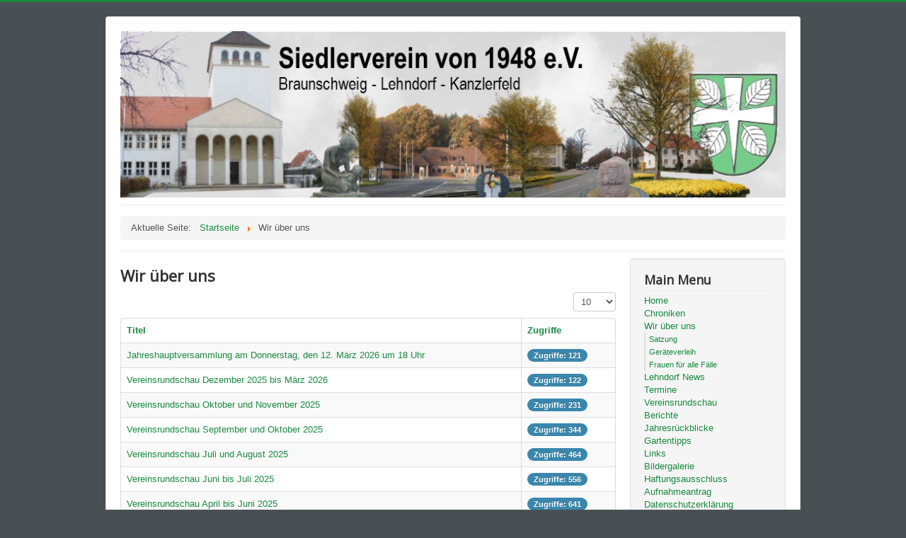

--- FILE ---
content_type: text/html; charset=utf-8
request_url: http://siedlerverein-kanzlerfeld.de/index.php/ueber-uns
body_size: 15693
content:
<!DOCTYPE html>
<html lang="de-de" dir="ltr">
<head>
	<meta name="viewport" content="width=device-width, initial-scale=1.0" />
	<meta charset="utf-8" />
	<base href="http://siedlerverein-kanzlerfeld.de/index.php/ueber-uns" />
	<meta name="generator" content="Joomla! - Open Source Content Management" />
	<title>Wir über uns</title>
	<link href="/index.php/ueber-uns?format=feed&amp;type=rss" rel="alternate" type="application/rss+xml" title="RSS 2.0" />
	<link href="/index.php/ueber-uns?format=feed&amp;type=atom" rel="alternate" type="application/atom+xml" title="Atom 1.0" />
	<link href="/templates/protostar/favicon.ico" rel="shortcut icon" type="image/vnd.microsoft.icon" />
	<link href="/templates/protostar/css/template.css?9496fa977856b150d84d8ff26c9a70c4" rel="stylesheet" />
	<link href="https://fonts.googleapis.com/css?family=Open+Sans" rel="stylesheet" />
	<style>

.hide { display: none; }
.table-noheader { border-collapse: collapse; }
.table-noheader thead { display: none; }

	h1, h2, h3, h4, h5, h6, .site-title {
		font-family: 'Open Sans', sans-serif;
	}
	body.site {
		border-top: 3px solid #198a3f;
		background-color: #495054;
	}
	a {
		color: #198a3f;
	}
	.nav-list > .active > a,
	.nav-list > .active > a:hover,
	.dropdown-menu li > a:hover,
	.dropdown-menu .active > a,
	.dropdown-menu .active > a:hover,
	.nav-pills > .active > a,
	.nav-pills > .active > a:hover,
	.btn-primary {
		background: #198a3f;
	}
	</style>
	<script type="application/json" class="joomla-script-options new">{"csrf.token":"6f031ee79391b5c082cd78b0279f9bed","system.paths":{"root":"","base":""}}</script>
	<script src="/media/jui/js/jquery.min.js?9496fa977856b150d84d8ff26c9a70c4"></script>
	<script src="/media/jui/js/jquery-noconflict.js?9496fa977856b150d84d8ff26c9a70c4"></script>
	<script src="/media/jui/js/jquery-migrate.min.js?9496fa977856b150d84d8ff26c9a70c4"></script>
	<script src="/media/system/js/caption.js?9496fa977856b150d84d8ff26c9a70c4"></script>
	<script src="/media/system/js/core.js?9496fa977856b150d84d8ff26c9a70c4"></script>
	<script src="/media/jui/js/bootstrap.min.js?9496fa977856b150d84d8ff26c9a70c4"></script>
	<script src="/templates/protostar/js/template.js?9496fa977856b150d84d8ff26c9a70c4"></script>
	<!--[if lt IE 9]><script src="/media/jui/js/html5.js?9496fa977856b150d84d8ff26c9a70c4"></script><![endif]-->
	<script>
jQuery(window).on('load',  function() {
				new JCaption('img.caption');
			});jQuery(function($){ initPopovers(); $("body").on("subform-row-add", initPopovers); function initPopovers (event, container) { $(container || document).find(".hasPopover").popover({"html": true,"trigger": "hover focus","container": "body"});} });
	</script>

</head>
<body class="site com_content view-category no-layout no-task itemid-102">
	<!-- Body -->
	<div class="body" id="top">
		<div class="container">
			<!-- Header -->
			<header class="header" role="banner">
				<div class="header-inner clearfix">
					<a class="brand pull-left" href="/">
						<img src="http://siedlerverein-kanzlerfeld.de/images/Banner.jpg" alt="Homepage des Siedlerverein von 1948 e.V." />											</a>
					<div class="header-search pull-right">
						
					</div>
				</div>
			</header>
							<nav class="navigation" role="navigation">
					<div class="navbar pull-left">
						<a class="btn btn-navbar collapsed" data-toggle="collapse" data-target=".nav-collapse">
							<span class="element-invisible">Navigation an/aus</span>
							<span class="icon-bar"></span>
							<span class="icon-bar"></span>
							<span class="icon-bar"></span>
						</a>
					</div>
					<div class="nav-collapse">
						<div aria-label="Breadcrumbs" role="navigation">
	<ul itemscope itemtype="https://schema.org/BreadcrumbList" class="breadcrumb">
					<li>
				Aktuelle Seite: &#160;
			</li>
		
						<li itemprop="itemListElement" itemscope itemtype="https://schema.org/ListItem">
											<a itemprop="item" href="/index.php" class="pathway"><span itemprop="name">Startseite</span></a>
					
											<span class="divider">
							<img src="/media/system/images/arrow.png" alt="" />						</span>
										<meta itemprop="position" content="1">
				</li>
							<li itemprop="itemListElement" itemscope itemtype="https://schema.org/ListItem" class="active">
					<span itemprop="name">
						Wir über uns					</span>
					<meta itemprop="position" content="2">
				</li>
				</ul>
</div>

					</div>
				</nav>
						
			<div class="row-fluid">
								<main id="content" role="main" class="span9">
					<!-- Begin Content -->
					
					<div id="system-message-container">
	</div>

					<div class="category-list">

<div>
	<div class="content-category">
		
					<h2>
				Wir über uns			</h2>
				
							
				<form action="http://siedlerverein-kanzlerfeld.de/index.php/ueber-uns" method="post" name="adminForm" id="adminForm" class="form-inline">
	<fieldset class="filters btn-toolbar clearfix">
		<legend class="hide">Filter</legend>
							<div class="btn-group pull-right">
				<label for="limit" class="element-invisible">
					Anzeige #				</label>
				<select id="limit" name="limit" class="inputbox input-mini" size="1" onchange="this.form.submit()">
	<option value="5">5</option>
	<option value="10" selected="selected">10</option>
	<option value="15">15</option>
	<option value="20">20</option>
	<option value="25">25</option>
	<option value="30">30</option>
	<option value="50">50</option>
	<option value="100">100</option>
	<option value="0">Alle</option>
</select>
			</div>
		
		<input type="hidden" name="filter_order" value="" />
		<input type="hidden" name="filter_order_Dir" value="" />
		<input type="hidden" name="limitstart" value="" />
		<input type="hidden" name="task" value="" />
	</fieldset>

	<div class="control-group hide pull-right">
		<div class="controls">
			<button type="submit" name="filter_submit" class="btn btn-primary">Filter</button>
		</div>
	</div>


	<table class="category table table-striped table-bordered table-hover">
		<caption class="hide">Liste von Beiträgen in der Kategorie Wir über uns</caption>
		<thead>
			<tr>
				<th scope="col" id="categorylist_header_title">
					<a href="#" onclick="Joomla.tableOrdering('a.title','asc','', document.getElementById('adminForm'));return false;" class="hasPopover" title="Titel" data-content="Klicken, um diese Spalte zu sortieren" data-placement="top">Titel</a>				</th>
																	<th scope="col" id="categorylist_header_hits">
						<a href="#" onclick="Joomla.tableOrdering('a.hits','asc','');return false;" class="hasPopover" title="Zugriffe" data-content="Klicken, um diese Spalte zu sortieren" data-placement="top">Zugriffe</a>					</th>
																			</tr>
		</thead>
		<tbody>
									<tr class="cat-list-row0" >
						<td headers="categorylist_header_title" class="list-title">
									<a href="/index.php/ueber-uns/403-jahreshauptversammlung-am-donnerstag-den-12-maerz-2026-um-18-uhr">
						Jahreshauptversammlung am Donnerstag, den 12. März 2026 um 18 Uhr					</a>
																								</td>
													<td headers="categorylist_header_hits" class="list-hits">
							<span class="badge badge-info">
								Zugriffe: 121							</span>
						</td>
															</tr>
									<tr class="cat-list-row1" >
						<td headers="categorylist_header_title" class="list-title">
									<a href="/index.php/ueber-uns/402-vereinsrundschau-dezember-2025-bis-maerz-2026">
						Vereinsrundschau Dezember 2025 bis März 2026					</a>
																								</td>
													<td headers="categorylist_header_hits" class="list-hits">
							<span class="badge badge-info">
								Zugriffe: 122							</span>
						</td>
															</tr>
									<tr class="cat-list-row0" >
						<td headers="categorylist_header_title" class="list-title">
									<a href="/index.php/ueber-uns/401-vereinsrundschau-oktober-und-november-2025">
						Vereinsrundschau Oktober und November 2025					</a>
																								</td>
													<td headers="categorylist_header_hits" class="list-hits">
							<span class="badge badge-info">
								Zugriffe: 231							</span>
						</td>
															</tr>
									<tr class="cat-list-row1" >
						<td headers="categorylist_header_title" class="list-title">
									<a href="/index.php/ueber-uns/400-vereinsrundschau-september-und-oktober-2025">
						Vereinsrundschau September und Oktober 2025					</a>
																								</td>
													<td headers="categorylist_header_hits" class="list-hits">
							<span class="badge badge-info">
								Zugriffe: 344							</span>
						</td>
															</tr>
									<tr class="cat-list-row0" >
						<td headers="categorylist_header_title" class="list-title">
									<a href="/index.php/ueber-uns/399-vereinsrundschau-juli-und-august-2025">
						Vereinsrundschau Juli und August 2025					</a>
																								</td>
													<td headers="categorylist_header_hits" class="list-hits">
							<span class="badge badge-info">
								Zugriffe: 464							</span>
						</td>
															</tr>
									<tr class="cat-list-row1" >
						<td headers="categorylist_header_title" class="list-title">
									<a href="/index.php/ueber-uns/398-vereinsrundschau-juni-bis-juli-2025">
						Vereinsrundschau Juni bis Juli 2025					</a>
																								</td>
													<td headers="categorylist_header_hits" class="list-hits">
							<span class="badge badge-info">
								Zugriffe: 556							</span>
						</td>
															</tr>
									<tr class="cat-list-row0" >
						<td headers="categorylist_header_title" class="list-title">
									<a href="/index.php/ueber-uns/397-vereinsrundschau-april-bis-juni-2025">
						Vereinsrundschau April bis Juni 2025					</a>
																								</td>
													<td headers="categorylist_header_hits" class="list-hits">
							<span class="badge badge-info">
								Zugriffe: 641							</span>
						</td>
															</tr>
									<tr class="cat-list-row1" >
						<td headers="categorylist_header_title" class="list-title">
									<a href="/index.php/ueber-uns/396-jahreshauptversammlung-donnerstag-den-13-maerz-2025">
						Jahreshauptversammlung, Donnerstag den 13. März 2025					</a>
																								</td>
													<td headers="categorylist_header_hits" class="list-hits">
							<span class="badge badge-info">
								Zugriffe: 798							</span>
						</td>
															</tr>
									<tr class="cat-list-row0" >
						<td headers="categorylist_header_title" class="list-title">
									<a href="/index.php/ueber-uns/395-vereinsrundschau-dezember-2024-bis-maerz-2025">
						Vereinsrundschau Dezember 2024 bis März 2025					</a>
																								</td>
													<td headers="categorylist_header_hits" class="list-hits">
							<span class="badge badge-info">
								Zugriffe: 801							</span>
						</td>
															</tr>
									<tr class="cat-list-row1" >
						<td headers="categorylist_header_title" class="list-title">
									<a href="/index.php/ueber-uns/394-vereinsrundschau-oktober-und-november-2024">
						Vereinsrundschau Oktober und November 2024					</a>
																								</td>
													<td headers="categorylist_header_hits" class="list-hits">
							<span class="badge badge-info">
								Zugriffe: 910							</span>
						</td>
															</tr>
				</tbody>
	</table>


			<div class="pagination">

							<p class="counter pull-right">
					Seite 1 von 4				</p>
			
			<nav role="navigation" aria-label="Seitennummerierung"><ul class="pagination-list"><li class="disabled"><a><span class="icon-first" aria-hidden="true"></span></a></li><li class="disabled"><a><span class="icon-previous" aria-hidden="true"></span></a></li><li class="active hidden-phone"><a aria-current="true" aria-label="Seite 1">1</a></li><li class="hidden-phone"><a title="2" href="/index.php/ueber-uns?start=10" class="pagenav" aria-label="Gehe zur Seite 2">2</a></li><li class="hidden-phone"><a title="3" href="/index.php/ueber-uns?start=20" class="pagenav" aria-label="Gehe zur Seite 3">3</a></li><li class="hidden-phone"><a title="4" href="/index.php/ueber-uns?start=30" class="pagenav" aria-label="Gehe zur Seite 4">4</a></li><li><a title="Weiter" href="/index.php/ueber-uns?start=10" class="pagenav" aria-label="Zur Seite weiter wechseln"><span class="icon-next" aria-hidden="true"></span></a></li><li><a title="Ende" href="/index.php/ueber-uns?start=30" class="pagenav" aria-label="Zur Seite ende wechseln"><span class="icon-last" aria-hidden="true"></span></a></li></ul></nav>		</div>
	</form>

			</div>
</div>


</div>

					<div class="clearfix"></div>
					
					<!-- End Content -->
				</main>
									<div id="aside" class="span3">
						<!-- Begin Right Sidebar -->
						<div class="well _menu"><h3 class="page-header">Main Menu</h3><ul class="nav menu mod-list">
<li class="item-101 default"><a href="/index.php" >Home</a></li><li class="item-120 parent"><a href="/index.php/chroniken" >Chroniken</a></li><li class="item-102 current active deeper parent"><a href="/index.php/ueber-uns" >Wir über uns</a><ul class="nav-child unstyled small"><li class="item-125"><a href="/index.php/ueber-uns/satzung" >Satzung</a></li><li class="item-127"><a href="/index.php/ueber-uns/geraeteverleih" >Geräteverleih</a></li><li class="item-128"><a href="/index.php/ueber-uns/frauen-fuer-alle-faelle" >Frauen für alle Fälle</a></li></ul></li><li class="item-121"><a href="/index.php/lehndorf-news" >Lehndorf News</a></li><li class="item-136"><a href="/index.php/termine/month.calendar/2026/01/14/-" >Termine</a></li><li class="item-178"><a href="/index.php/vereinsrundschau" >Vereinsrundschau</a></li><li class="item-119"><a href="/index.php/berichte" >Berichte</a></li><li class="item-122 parent"><a href="/index.php/jahresrueckblicke" >Jahresrückblicke</a></li><li class="item-118 parent"><a href="/index.php/gartentipps" >Gartentipps</a></li><li class="item-103"><a href="/index.php/links" >Links</a></li><li class="item-139"><a href="/index.php/bildergalerie" >Bildergalerie</a></li><li class="item-123"><a href="/index.php/haftungsausschluss" >Haftungsausschluss</a></li><li class="item-124"><a href="/images/aufnahmeantrag.pdf" >Aufnahmeantrag</a></li><li class="item-177"><a href="/images/Datenschutz2019.pdf" >Datenschutzerklärung</a></li><li class="item-140"><a href="/index.php/impressum" >Impressum</a></li></ul>
</div><div class="well "><div class="bannergroup">

	<div class="banneritem">
																																																															<a
							href="/index.php/component/banners/click/1"
							title="Öffentliche Versicherung">
							<img
								src="http://siedlerverein-kanzlerfeld.de/images/banners/logo_oeffentliche_inv.gif"
								alt="Öffentliche Versicherung"
																							/>
						</a>
																<div class="clr"></div>
	</div>
	<div class="banneritem">
																																																															<a
							href="/index.php/component/banners/click/3"
							title="Stiftung St. Thomaehof">
							<img
								src="http://siedlerverein-kanzlerfeld.de/images/banners/Logo.JPG"
								alt="Stiftung St. Thomaehof"
								width ="160"															/>
						</a>
																<div class="clr"></div>
	</div>

</div>
</div>
						<!-- End Right Sidebar -->
					</div>
							</div>
		</div>
	</div>
	<!-- Footer -->
	<footer class="footer" role="contentinfo">
		<div class="container">
			<hr />
			
			<p class="pull-right">
				<a href="#top" id="back-top">
					Nach oben				</a>
			</p>
			<p>
				&copy; 2026 Homepage des Siedlerverein von 1948 e.V.			</p>
		</div>
	</footer>
	
</body>
</html>
